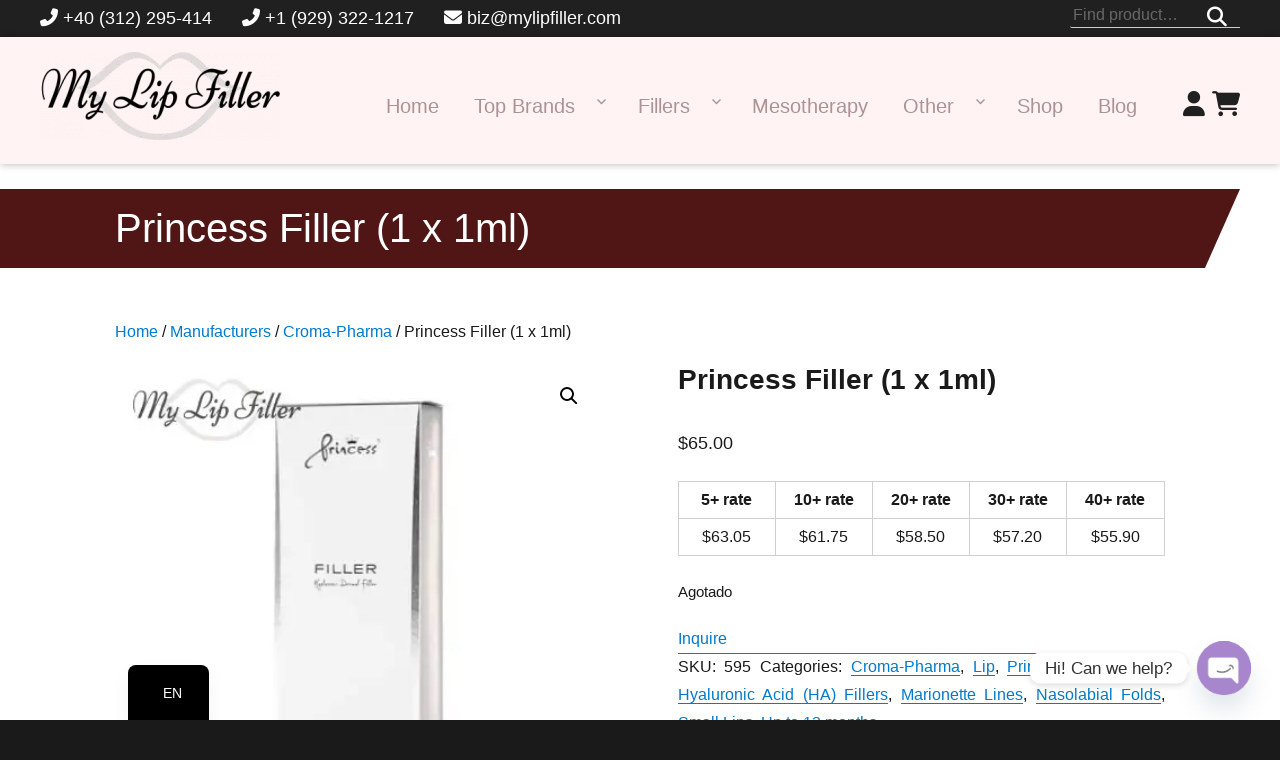

--- FILE ---
content_type: text/javascript
request_url: https://cdn.mylipfiller.com/wp-content/themes/twentysixteen-child/backorder.js
body_size: -8
content:
	jQuery(document).ready(function($) {
    	$('.advance-product .woocommerce-LoopProduct-link img, .advance-product img.wp-post-image').each(function() {
        	// Wraps img element in a div on which we can use a pseudo-element
        	$(this).wrap('<div class="image-wrapper"></div>');
    	});
	});